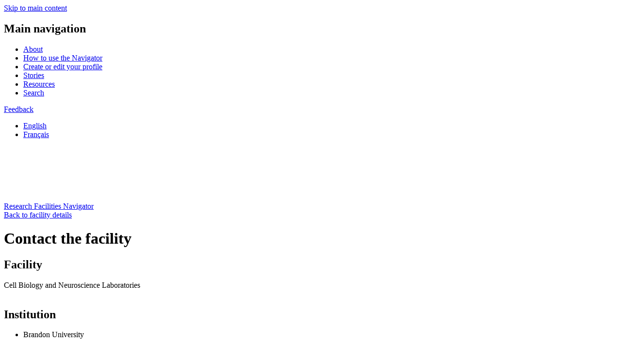

--- FILE ---
content_type: text/html; charset=UTF-8
request_url: https://navigator.innovation.ca/en/facility/brandon-university/cell-biology-and-neuroscience-laboratories/contact?f=332
body_size: 6445
content:
<!DOCTYPE html>
<html lang="en" dir="ltr" class="lang-en">
  <head>
    <meta charset="utf-8" />
<meta name="description" content="The Navigator is a free online directory of research facilities across Canada with equipment, expertise and partnership opportunities to help you stay competitive and on the leading edge of your field." />
<meta name="abstract" content="The Navigator is a free online directory of research facilities across Canada with equipment, expertise and partnership opportunities to help you stay competitive and on the leading edge of your field." />
<meta name="google-site-verification" content="NeqjhW5IWRao_QCg-u86OZU0xOwjjFZ_xnkfIFlQiNA" />
<meta name="Generator" content="Drupal 11 (https://www.drupal.org)" />
<meta name="MobileOptimized" content="width" />
<meta name="HandheldFriendly" content="true" />
<meta name="viewport" content="width=device-width, initial-scale=1.0" />
<script>window.a2a_config=window.a2a_config||{};a2a_config.callbacks=[];a2a_config.overlays=[];a2a_config.templates={};</script>
<style>.a2a_svg { border-radius: 0 !important; }</style>

    <title>Facility contact form | Research Facilities Navigator</title>
    
    <link href="https://fonts.googleapis.com/icon?family=Material+Icons" rel="stylesheet">
    <link href="https://fonts.googleapis.com/css?family=Heebo:400,700,800" rel="stylesheet">
    <link rel="preconnect" href="https://fonts.googleapis.com">
    <link rel="preconnect" href="https://fonts.gstatic.com" crossorigin>
    <link href="https://fonts.googleapis.com/css2?family=Inter:wght@400;500;600;700;800&display=swap" rel="stylesheet">
    <link rel="stylesheet" media="all" href="/sites/default/files/css/css_J-0Nh8rkLPQGOcdTHRtVwDUmr9o5B4VpqhHd-BRqaDs.css?delta=0&amp;language=en&amp;theme=de_theme&amp;include=[base64]" />
<link rel="stylesheet" media="all" href="/sites/default/files/css/css_rXwxZH8rLMCieWv-km_osoelRi4Od9N1gTowj7CpSWY.css?delta=1&amp;language=en&amp;theme=de_theme&amp;include=[base64]" />

    <script src="https://www.google.com/recaptcha/api.js?hl=en&amp;render=explicit&amp;onload=drupalRecaptchaOnload" async defer></script>

    <link rel="apple-touch-icon" sizes="57x57" href="/themes/custom/de_theme/src/img/favicons/apple-icon-57x57.png">
    <link rel="apple-touch-icon" sizes="60x60" href="/themes/custom/de_theme/src/img/favicons/apple-icon-60x60.png">
    <link rel="apple-touch-icon" sizes="72x72" href="/themes/custom/de_theme/src/img/favicons/apple-icon-72x72.png">
    <link rel="apple-touch-icon" sizes="76x76" href="/themes/custom/de_theme/src/img/favicons/apple-icon-76x76.png">
    <link rel="apple-touch-icon" sizes="114x114" href="/themes/custom/de_theme/src/img/favicons/apple-icon-114x114.png">
    <link rel="apple-touch-icon" sizes="120x120" href="/themes/custom/de_theme/src/img/favicons/apple-icon-120x120.png">
    <link rel="apple-touch-icon" sizes="144x144" href="/themes/custom/de_theme/src/img/favicons/apple-icon-144x144.png">
    <link rel="apple-touch-icon" sizes="152x152" href="/themes/custom/de_theme/src/img/favicons/apple-icon-152x152.png">
    <link rel="apple-touch-icon" sizes="180x180" href="/themes/custom/de_theme/src/img/favicons/apple-icon-180x180.png">
    <link rel="icon" type="image/png" sizes="192x192"  href="/themes/custom/de_theme/src/img/favicons/android-icon-192x192.png">
    <link rel="icon" type="image/png" sizes="32x32" href="/themes/custom/de_theme/src/img/favicons/favicon-32x32.png">
    <link rel="icon" type="image/png" sizes="96x96" href="/themes/custom/de_theme/src/img/favicons/favicon-96x96.png">
    <link rel="icon" type="image/png" sizes="16x16" href="/themes/custom/de_theme/src/img/favicons/favicon-16x16.png">
    <link rel="manifest" href="/themes/custom/de_theme/src/img/favicons/manifest.json">
    <meta name="msapplication-TileColor" content="#ffffff">
    <meta name="msapplication-TileImage" content="/ms-icon-144x144.png">
    <meta name="theme-color" content="#006d9c">

<!-- Google Tag Manager -->
<script>(function(w,d,s,l,i){w[l]=w[l]||[];w[l].push(
{'gtm.start': new Date().getTime(),event:'gtm.js'}
);var f=d.getElementsByTagName(s)[0],
j=d.createElement(s),dl=l!='dataLayer'?'&l='+l:'';j.async=true;j.src=
'https://www.googletagmanager.com/gtm.js?id='+i+dl;f.parentNode.insertBefore(j,f);
})(window,document,'script','dataLayer','GTM-5RMDPJ7');</script>
<!-- End Google Tag Manager -->

  </head>
  <body class="no_sidebars path-facility lang-en page-contact">
    <!-- Google Tag Manager (noscript) -->
    <noscript><iframe src="https://www.googletagmanager.com/ns.html?id=GTM-5RMDPJ7"
    height="0" width="0" style="display:none;visibility:hidden"></iframe></noscript>
    <!-- End Google Tag Manager (noscript) -->
    <a href="#main-content" class="visually-hidden focusable skip-link">
      Skip to main content
    </a>
    
      <div class="dialog-off-canvas-main-canvas" data-off-canvas-main-canvas>
    
  <header id="header">
    <div class="layout-header">

      <div id="masthead" class="masthead">
                <div class="layout-container">
              <div class="region region--masthead-primary clearfix" id="masthead-primary">
    <div class="region-inner clearfix">
      <nav role="navigation" aria-labelledby="block-main-navigation-menu" id="block-main-navigation" class="block block-menu navigation menu--main">
            
  <h2 class="visually-hidden" id="block-main-navigation-menu">Main navigation</h2>
  

        
              <ul class="menu">
                    <li class="menu-item menu-item--about">
        <a href="/en/about-navigator" data-drupal-link-system-path="node/51">About</a>
              </li>
                <li class="menu-item menu-item--how-to-use-the-navigator">
        <a href="/en/how-use-navigator" data-drupal-link-system-path="node/56">How to use the Navigator</a>
              </li>
                <li class="menu-item menu-item--create-or-edit-your-profile">
        <a href="/en/create-or-edit-your-profile" data-drupal-link-system-path="node/61">Create or edit your profile</a>
              </li>
                <li class="menu-item menu-item--stories">
        <a href="/en/stories" data-drupal-link-system-path="stories">Stories</a>
              </li>
                <li class="menu-item menu-item--resources">
        <a href="/en/resources" data-drupal-link-system-path="node/1406">Resources</a>
              </li>
                <li class="menu-item menu-item--search">
        <a href="/en/search" data-drupal-link-system-path="search">Search</a>
              </li>
        </ul>
  


  </nav>
<div id="block-feedback-form-link" class="block block-cfi-navigator-feedback-form block-feedback-form-link">
  
    
      <a href="https://navigator.innovation.ca/en/question-or-comment-about-navigator?nid=&amp;from_path=/facility/brandon-university/cell-biology-and-neuroscience-laboratories/contact">Feedback</a>
  </div>
<div class="language-switcher-language-url block block-language block-language-blocklanguage-interface" id="block-language-switcher" role="navigation">
  
    
      <ul class="links"><li hreflang="en" data-drupal-link-query="{&quot;f&quot;:&quot;332&quot;}" data-drupal-link-system-path="facility/brandon-university/cell-biology-and-neuroscience-laboratories/contact" class="en is-active" aria-current="page"><a href="/en/facility/brandon-university/cell-biology-and-neuroscience-laboratories/contact?f=332" class="language-link is-active" hreflang="en" data-drupal-link-query="{&quot;f&quot;:&quot;332&quot;}" data-drupal-link-system-path="facility/brandon-university/cell-biology-and-neuroscience-laboratories/contact" aria-current="page">English</a></li><li hreflang="fr" data-drupal-link-query="{&quot;f&quot;:&quot;332&quot;}" data-drupal-link-system-path="facility/brandon-university/cell-biology-and-neuroscience-laboratories/contact" class="fr"><a href="/fr/facility/brandon-university/cell-biology-and-neuroscience-laboratories/contact?f=332" class="language-link" hreflang="fr" data-drupal-link-query="{&quot;f&quot;:&quot;332&quot;}" data-drupal-link-system-path="facility/brandon-university/cell-biology-and-neuroscience-laboratories/contact">Français</a></li></ul>
  </div>

    </div>
  </div>

              <div class="region region--masthead-secondary clearfix" id="masthead-secondary">
    <div class="region-inner clearfix">
      <div class="layout-container">
        <div id="block-site-branding-header" class="block block-system block-system-branding-block">
  
    
        <a href="/en" rel="home" class="site-logo">
      <img src="/themes/custom/de_theme/dist/img/logo.svg" alt="Home" />
    </a>
        <div class="site-name">
      <a href="/en" rel="home">Research Facilities Navigator</a>
    </div>
    </div>

      </div>
    </div>
  </div>

        </div>
      </div>
      
    </div>
  </header>

          


<div class="section-content">

  <div class="layout-container">
      
    <div class="content-wrapper">
  
  <main id="main" class="column">
    <a id="main-content" tabindex="-1"></a>    <div class="layout-content">
            <div class="region region--content clearfix" id="content">
    <div data-drupal-messages-fallback class="hidden"></div><div class="views-element-container block block-views block-views-blockfacility-block-facility-back" id="block-views-block-facility-block-facility-back">
  
    
      <div><div class="view view-facility view-id-facility view-display-id-block_facility_back js-view-dom-id-e7c3ebc00f5bf8f7bc7fa5130dede9c176ac68b9e354e173e8dd3c146beaefd0">
  
    
      
      <div class="view-content">
          <div class="views-row"><div class="views-field views-field-nothing"><span class="field-content">    <a href="/en/facility/brandon-university/cell-biology-and-neuroscience-laboratories">Back to facility details</a>
</span></div></div>

    </div>
  
          </div>
</div>

  </div>
<div id="block-de-theme-contactfacilitytitle" class="block block-block-content block-block-content61e0f0fe-f65b-4b7c-b1c7-0eab1bfe1d4f">
  
    
      
            <div class="clearfix text-formatted field field--name-body field--type-text-with-summary field--label-hidden field__item"><h1>Contact the facility</h1></div>
      
  </div>
<div id="block-mainpagecontent" class="block block-system block-system-main-block">
  
    
      <div class="views-element-container"><div class="view view-facility view-id-facility view-display-id-page_facility_contact js-view-dom-id-033fadf4aefe6f9258c0973733d8c3e1e9aab17cba1070bb043e0937313803fe">
  
    
      
      <div class="view-content">
          <div class="views-row"><div class="views-field views-field-title"><span class="field-content"><div>
          <h2>Facility</h2>
      
 Cell Biology and Neuroscience Laboratories
</div>
<br></span></div><div class="views-field views-field-nothing"><div class="facility-location">
    <h2>Institution</h2>
      <ul>
            <li>Brandon University</li>
      </ul>
    <h2>Address</h2>
<p class="address" translate="no"><span class="address-line1">270-18th Street</span><br>
<span class="locality">Brandon</span> <span class="administrative-area">MB</span> <span class="postal-code">R7A 6A9</span><br>
<span class="country">Canada</span></p>
</div></div><div class="views-field views-field-nothing-1"><span class="field-content">      <h2>Contact(s)</h2>
  <div class="facility-contact">
      <div class="general-contact">
          <div class="name">Michael Charette</div>
          <div class="position-title">Assistant Professor of Biochemistry </div>
          <div class="department-office">Brodie Science Centre</div>
      </div>

</div></span></div></div>

    </div>
  
            <div class="view-footer">
      <form class="webform-submission-form webform-submission-add-form webform-submission-contact-facility-form webform-submission-contact-facility-add-form js-webform-details-toggle webform-details-toggle" data-drupal-selector="webform-submission-contact-facility-add-form" action="/en/facility/brandon-university/cell-biology-and-neuroscience-laboratories/contact?f=332" method="post" id="webform-submission-contact-facility-add-form" accept-charset="UTF-8">
  
  <input data-drupal-selector="edit-status" type="hidden" name="status" value="Not Processed" />
<div id="edit-contact-facility-required-field" class="js-form-item form-item js-form-type-webform-markup form-type-webform-markup js-form-item-contact-facility-required-field form-item-contact-facility-required-field form-no-label">
        Your message will be sent to all contacts listed for this facility.<br />
<br />
* = Required field

        </div>
<fieldset data-drupal-selector="edit-i-am" class="js-webform-select-other webform-select-other webform-select-other--wrapper fieldgroup form-composite webform-composite-visible-title required js-webform-type-webform-select-other webform-type-webform-select-other js-form-item form-item js-form-wrapper form-wrapper" id="edit-i-am">
      <legend>
    <span class="fieldset-legend js-form-required form-required">I represent</span>
  </legend>
  <div class="fieldset-wrapper">
                <div class="js-form-item form-item js-form-type-select form-type-select js-form-item-i-am-select form-item-i-am-select form-no-label">
      <label for="edit-i-am-select" class="visually-hidden js-form-required form-required">I represent</label>
        <select data-drupal-selector="edit-i-am-select" id="edit-i-am-select" name="i_am[select]" class="form-select required" required="required"><option value="" selected="selected">- Select -</option><option value="academia_admin">Academia - Administrator</option><option value="academia_research">Academia - Researcher</option><option value="academia_student">Academia - Student</option><option value="business">Business</option><option value="government_federal">Government - Federal</option><option value="government_indigenous">Government - Indigenous</option><option value="government_municipal">Government - Municipal</option><option value="government_provincial_territorial">Government - Provincial/Territorial</option><option value="mitacs_business">Mitacs - Business Development</option><option value="non_profit">Non-Profit</option><option value="_other_">Other</option></select>

        </div>
<div class="js-webform-select-other-input webform-select-other-input js-form-item form-item js-form-type-textfield form-type-textfield js-form-item-i-am-other form-item-i-am-other form-no-label">
      <label for="edit-i-am-other" class="visually-hidden">Please specify...</label>
        <input data-drupal-selector="edit-i-am-other" type="text" id="edit-i-am-other" name="i_am[other]" value="" size="60" maxlength="255" placeholder="Please specify..." class="form-text" />

        </div>

          </div>
</fieldset>
<div class="js-form-item form-item js-form-type-textfield form-type-textfield js-form-item-name form-item-name">
      <label for="edit-name" class="js-form-required form-required">Name</label>
        <input data-drupal-selector="edit-name" type="text" id="edit-name" name="name" value="" size="60" maxlength="255" class="form-text required" required="required" />

        </div>
<div class="js-form-item form-item js-form-type-textarea form-type-textarea js-form-item-message form-item-message">
      <label for="edit-message" class="js-form-required form-required">Question or comment</label>
          <div class="description">
      <div id="edit-message--description" class="webform-element-description">Do not include confidential or proprietary information.</div>

    </div>
    <div class="form-textarea-wrapper">
  <textarea data-drupal-selector="edit-message" aria-describedby="edit-message--description" id="edit-message" name="message" rows="5" cols="60" class="form-textarea required resize-vertical" required="required"></textarea>
</div>

        </div>
<fieldset data-drupal-selector="edit-how-did-you-hear-about-the-navigator-" class="js-webform-select-other webform-select-other webform-select-other--wrapper fieldgroup form-composite webform-composite-visible-title required js-webform-type-webform-select-other webform-type-webform-select-other js-form-item form-item js-form-wrapper form-wrapper" id="edit-how-did-you-hear-about-the-navigator-">
      <legend>
    <span class="fieldset-legend js-form-required form-required">How did you hear about the Navigator?</span>
  </legend>
  <div class="fieldset-wrapper">
                <div class="js-form-item form-item js-form-type-select form-type-select js-form-item-how-did-you-hear-about-the-navigator--select form-item-how-did-you-hear-about-the-navigator--select form-no-label">
      <label for="edit-how-did-you-hear-about-the-navigator-select" class="visually-hidden js-form-required form-required">How did you hear about the Navigator?</label>
        <select data-drupal-selector="edit-how-did-you-hear-about-the-navigator-select" id="edit-how-did-you-hear-about-the-navigator-select" name="how_did_you_hear_about_the_navigator_[select]" class="form-select required" required="required"><option value="" selected="selected">- Select -</option><option value="Recommended by friend or colleague">Recommended by friend or colleague</option><option value="Conference or event">Conference or event</option><option value="Another organization’s website ">Another organization’s website </option><option value="Search engine result (e.g., Google, Bing, Yahoo)">Search engine result (e.g., Google, Bing, Yahoo)</option><option value="Social media (e.g., Twitter, LinkedIn, Facebook)">Social media (e.g., Twitter, LinkedIn, Facebook)</option><option value="Podcast ">Podcast </option><option value="Online ad or article">Online ad or article</option><option value="Print ad or article">Print ad or article</option><option value="_other_">Other</option></select>

        </div>
<div class="js-webform-select-other-input webform-select-other-input js-form-item form-item js-form-type-textfield form-type-textfield js-form-item-how-did-you-hear-about-the-navigator--other form-item-how-did-you-hear-about-the-navigator--other form-no-label">
      
        <input data-drupal-selector="edit-how-did-you-hear-about-the-navigator-other" type="text" id="edit-how-did-you-hear-about-the-navigator-other" name="how_did_you_hear_about_the_navigator_[other]" value="" size="60" maxlength="255" placeholder="" class="form-text" />

        </div>

          </div>
</fieldset>
<div class="js-form-item form-item js-form-type-email form-type-email js-form-item-email form-item-email">
      <label for="edit-email" class="js-form-required form-required">Email</label>
          <div class="description">
      <div id="edit-email--description" class="webform-element-description">Your email address will be shared with the CFI to help us improve services delivered through the Navigator.<br />
<br />
Read more about the CFI&#39;s use of the personal information you provide <a href="/en/navigator-privacy-notice" target="_blank">here</a>.
</div>

    </div>
    <input data-drupal-selector="edit-email" aria-describedby="edit-email--description" type="email" id="edit-email" name="email" value="" size="60" maxlength="254" class="form-email required" required="required" />

        </div>
<input data-drupal-selector="edit-general-email" type="hidden" name="general_email" value="CharetteM@BrandonU.CA" />
<input data-drupal-selector="edit-research-email" type="hidden" name="research_email" value="" />
<input data-drupal-selector="edit-uilo-email" type="hidden" name="uilo_email" value="" />
<input data-drupal-selector="edit-liason-email" type="hidden" name="liason_email" value="murkink@brandonu.ca" />
<input data-drupal-selector="edit-adhoc-email" type="hidden" name="adhoc_email" value="" />
<input data-drupal-selector="edit-confirm-path" type="hidden" name="confirm_path" value="en/facility/brandon-university/cell-biology-and-neuroscience-laboratories/contact/confirmation-message?f=332" />
<input data-drupal-selector="edit-facility-name" type="hidden" name="facility_name" value="Cell Biology and Neuroscience Laboratories" />
<input data-drupal-selector="edit-facility-name-fr" type="hidden" name="facility_name_fr" value="Laboratoires de biologie cellulaire et de neuroscience" />
<input data-drupal-selector="edit-institution" type="hidden" name="institution" value="Brandon University" />


                    <fieldset  data-drupal-selector="edit-captcha" class="captcha captcha-type-challenge--recaptcha" data-nosnippet>
          <legend class="captcha__title js-form-required form-required">
            CAPTCHA
          </legend>
                  <div class="captcha__element">
            <input data-drupal-selector="edit-captcha-sid" type="hidden" name="captcha_sid" value="16102498" />
<input data-drupal-selector="edit-captcha-token" type="hidden" name="captcha_token" value="dtGGIzQ3vGnV_cyHoaAKYsNUsFjugBVDRiZnljnVBe4" />
<input data-drupal-selector="edit-captcha-response" type="hidden" name="captcha_response" value="" />
<div class="g-recaptcha" data-sitekey="6LcmQMcZAAAAACX3MiSe7lLM1acQ1eSjOP5ALaMV" data-theme="light" data-type="image"></div><input data-drupal-selector="edit-captcha-cacheable" type="hidden" name="captcha_cacheable" value="1" />

          </div>
                              </fieldset>
            <input data-drupal-selector="edit-reject-reason" type="hidden" name="reject_reason" value="" />
<input data-drupal-selector="edit-reject-note" type="hidden" name="reject_note" value="" />
<input data-drupal-selector="edit-honeypot-time" type="hidden" name="honeypot_time" value="pIMi9kMpGQ0UKwIeDI4ph3OkUBWnC5kTMALy0sbfTdE" />
<input autocomplete="off" data-drupal-selector="form-yz2yhjxd-ndhi-ab0gpnihoxv6og8hmh8eijvsfye8o" type="hidden" name="form_build_id" value="form-YZ2YHJXd-nDhI_Ab0gPNiHOxV6og8Hmh8eiJVsfyE8o" />
<input data-drupal-selector="edit-webform-submission-contact-facility-add-form" type="hidden" name="form_id" value="webform_submission_contact_facility_add_form" />
<div data-drupal-selector="edit-actions" class="form-actions js-form-wrapper form-wrapper" id="edit-actions"><input class="webform-button--submit button button--primary js-form-submit form-submit" data-drupal-selector="edit-submit" type="submit" id="edit-submit" name="op" value="Submit" />

</div>
<div class="City-textfield js-form-wrapper form-wrapper" style="display: none !important;"><div class="js-form-item form-item js-form-type-textfield form-type-textfield js-form-item-city form-item-city">
      <label for="edit-city">Leave this field blank</label>
        <input autocomplete="off" data-drupal-selector="edit-city" type="text" id="edit-city" name="City" value="" size="20" maxlength="128" class="form-text" />

        </div>
</div>


  
</form>

    </div>
    </div>
</div>

  </div>

  </div>

    </div>  </main>

      </div>
  </div>
  
</div>




    <footer id="footer">
      <div class="layout-container">
            <div class="region region--footer-first clearfix">
            <div id="block-footer-information" class="block block-simple-block block-simple-blockfooter-information">
  
    
      <p>The Research Facilities Navigator is an initiative of</p>
  </div>
<div id="block-footer-logo" class="block block-simple-block block-simple-blockfooter-logo">
  
    
      <p><a href="https://www.innovation.ca/" target="_blank"><img src="/themes/custom/de_theme/src/img/logo-footer.svg" alt="Canada Foundation for Innovation"></a></p>
  </div>

      </div>

      <div class="region region--footer-second clearfix">
            <div id="block-social-media-links" class="block block-simple-block block-simple-blocksocial-media-links">
  
    
      <ul><li><a href="https://x.com/InnovationNAV" target="_blank" aria-label="Twitter"><em class="fa-brands fa-x-twitter"><span class="hidden" aria-hidden="true">Twitter</span></em></a></li></ul>
  </div>
<nav role="navigation" aria-labelledby="block-footer-menu" id="block-footer" class="block block-menu navigation menu--footer">
            
  <h2 class="visually-hidden" id="block-footer-menu">Footer</h2>
  

        
              <ul class="menu">
                    <li class="menu-item menu-item--contact-the-navigator">
        <a href="/cdn-cgi/l/email-protection#761817001f1117021904361f1818190017021f1918581517">Contact the Navigator</a>
              </li>
                <li class="menu-item menu-item--privacy-notices">
        <a href="/en/navigator-privacy-notices" data-drupal-link-system-path="node/816">Privacy notices</a>
              </li>
                <li class="menu-item menu-item--terms-of-use">
        <a href="/en/terms-use" data-drupal-link-system-path="node/1875">Terms of use</a>
              </li>
        </ul>
  


  </nav>

      </div>

  </div>
    </footer>
  

  </div>

    
    <script data-cfasync="false" src="/cdn-cgi/scripts/5c5dd728/cloudflare-static/email-decode.min.js"></script><script type="application/json" data-drupal-selector="drupal-settings-json">{"path":{"baseUrl":"\/","pathPrefix":"en\/","currentPath":"facility\/brandon-university\/cell-biology-and-neuroscience-laboratories\/contact","currentPathIsAdmin":false,"isFront":false,"currentLanguage":"en","currentQuery":{"f":"332"}},"pluralDelimiter":"\u0003","suppressDeprecationErrors":true,"ajaxTrustedUrl":{"form_action_p_pvdeGsVG5zNF_XLGPTvYSKCf43t8qZYSwcfZl2uzM":true},"user":{"uid":0,"permissionsHash":"82eb2a4d8d4287f809eb86936814fd2f29c2b6de49897750f131c0b8ddbf1816"}}</script>
<script src="/core/assets/vendor/jquery/jquery.min.js?v=4.0.0-beta.2"></script>
<script src="/sites/default/files/js/js_NTPSEb30FlSFuYzUP4GPWbeiveV9fDRB56oHoUEdJXU.js?scope=footer&amp;delta=1&amp;language=en&amp;theme=de_theme&amp;include=eJyFj-EKwyAMhF9I9JFKqlcdqClJ2Njbz0FpB0X2J7m7LySEUjKm_g50CL8Jd3MJixU0hJUUl4uV2n5ZQeNE9QoUJLE4QaTdYqGQmXOFP4MF_Yeeyr2wbiwtHN2jjnXdfILRo6pXeuLvkHEex6ZjDaqU55zHDzKlOkS0G_6WD5DzfWI"></script>
<script src="https://static.addtoany.com/menu/page.js" defer></script>
<script src="/sites/default/files/js/js_HTCgAKfxrX-A3XRDlddFjGhO33PTpp_szJ5rzm8uCQA.js?scope=footer&amp;delta=3&amp;language=en&amp;theme=de_theme&amp;include=eJyFj-EKwyAMhF9I9JFKqlcdqClJ2Njbz0FpB0X2J7m7LySEUjKm_g50CL8Jd3MJixU0hJUUl4uV2n5ZQeNE9QoUJLE4QaTdYqGQmXOFP4MF_Yeeyr2wbiwtHN2jjnXdfILRo6pXeuLvkHEex6ZjDaqU55zHDzKlOkS0G_6WD5DzfWI"></script>
<script src="https://cdn.jsdelivr.net/npm/js-cookie@3.0.5/dist/js.cookie.min.js"></script>
<script src="/sites/default/files/js/js_jqPgHmmFyKRM251floFecGACEIj5-MkoNZnTRYvKkzU.js?scope=footer&amp;delta=5&amp;language=en&amp;theme=de_theme&amp;include=eJyFj-EKwyAMhF9I9JFKqlcdqClJ2Njbz0FpB0X2J7m7LySEUjKm_g50CL8Jd3MJixU0hJUUl4uV2n5ZQeNE9QoUJLE4QaTdYqGQmXOFP4MF_Yeeyr2wbiwtHN2jjnXdfILRo6pXeuLvkHEex6ZjDaqU55zHDzKlOkS0G_6WD5DzfWI"></script>

  </body>

</html>


--- FILE ---
content_type: image/svg+xml
request_url: https://navigator.innovation.ca/themes/custom/de_theme/src/img/logo-footer.svg
body_size: 3548
content:
<svg xmlns="http://www.w3.org/2000/svg" xmlns:xlink="http://www.w3.org/1999/xlink" width="294" height="70" xmlns:v="https://vecta.io/nano"><g fill="#fff"><path d="M.387 7.472v28.8h7.479V3.357H4.513C2.321 3.357.387 5.286.387 7.472zm33.655 0v15.814l-14.829-19.8h0-6.705V36.4h7.35V15.829l15.345 20.443h0 6.189V3.357h-3.224c-2.321.129-4.126 1.8-4.126 4.114zm40.49 2.571V3.486h-2.966a4.29 4.29 0 0 0-4.255 4.243v15.557l-14.829-19.8h0-6.705V36.4h7.35V15.829l15.345 20.443h0 6.189v-6.043c-3.224-6.429-3.224-13.757-.129-20.186h0zm71.694-6.686h-7.995l-8.382 22.757-8.382-22.757h-8.253l.516 1.157c3.611 4.114 5.674 9.257 5.932 14.657l6.963 17.357h6.576l13.153-32.914-.129-.257zm13.411-.128h-6.834l-14.055 32.914-.129.257h7.608l2.966-7.329h13.539l2.966 7.2v.129h7.737L159.637 3.229h0zm-7.608 19.157l4.126-10.029 4.126 10.029h-8.253zm15.087-16.2a4.29 4.29 0 0 0 4.255 4.243h5.674V36.4h7.479V10.429h9.929V3.486h-27.337v2.7zM200.9 3.357h-3.224v32.914h7.479V7.6c-.129-2.314-1.934-4.114-4.255-4.243zm26.047-.514c-9.8 0-17.537 7.457-17.537 16.971v.129c0 9.643 7.479 16.971 17.408 16.971 9.8 0 17.537-7.457 17.537-16.971v-.129c0-9.643-7.479-16.971-17.408-16.971zm9.671 17.1c0 5.657-4.126 10.029-9.671 10.029s-9.671-4.371-9.671-10.157v-.129c0-5.657 4.126-10.029 9.671-10.029 5.545.129 9.671 4.5 9.671 10.286h0zM271.95 3.357h-3.224v19.929l-14.829-19.8h0-6.705V36.4h7.35V15.829l15.345 20.443h0 6.189v-28.8c-.129-2.314-1.934-3.986-4.126-4.114zM.387 49.9h0c0-2.571 1.934-4.629 4.513-4.629h.258c1.289-.129 2.579.386 3.482 1.414L7.35 48.1c-.645-.643-1.418-1.029-2.321-1.029-1.547 0-2.579 1.286-2.579 2.829h0c0 1.543 1.032 2.829 2.579 2.829 1.032 0 1.676-.386 2.321-1.029l1.289 1.286c-.903 1.029-2.321 1.671-3.739 1.543-2.45 0-4.513-1.929-4.642-4.5.129 0 .129-.129.129-.129z"/><use xlink:href="#B"/><path d="M17.021 47.457h1.934v1.029c.387-.643 1.161-1.029 2.063-1.029 1.418 0 2.321 1.029 2.321 2.571v4.5h-1.934v-3.857c0-.9-.387-1.414-1.161-1.414s-1.161.514-1.161 1.414v3.857H17.15v-7.071h-.129z"/><use xlink:href="#B" x="14.958"/><path d="M31.592 50.929h0c0-2.314 1.547-3.6 3.095-3.6.774 0 1.676.386 2.192 1.029v-3.343h1.934V54.4h-1.934v-1.029c-.516.771-1.289 1.157-2.192 1.157-1.547-.129-3.095-1.286-3.095-3.6zm5.287 0h0c0-1.157-.774-1.929-1.676-1.929s-1.676.771-1.676 1.929h0c0 1.157.774 1.929 1.676 1.929s1.676-.771 1.676-1.929z"/><use xlink:href="#B" x="30.561"/><path d="M51.321 45.4h6.834v1.8h-4.9v1.929h4.255v1.8h-4.255V54.4h-1.934zm7.35 5.529h0c.129-2.057 1.805-3.729 3.868-3.6 1.934.129 3.482 1.671 3.611 3.471h0c-.129 2.057-1.805 3.6-3.868 3.6s-3.611-1.543-3.611-3.471zm5.416 0h0c0-1.029-.774-1.929-1.805-1.929h-.129c-1.032 0-1.805.771-1.805 1.671v.129h0c0 1.029.774 1.8 1.805 1.929h.129c1.032 0 1.805-.771 1.805-1.671.129 0 .129-.129 0-.129zm3.095 1.028v-4.5h1.934v3.857c0 .9.387 1.414 1.161 1.414s1.161-.514 1.161-1.414v-3.857h1.934v6.814h-1.934v-1.029c-.387.643-1.161 1.029-2.063 1.029-1.418.129-2.192-.771-2.192-2.314z"/><use xlink:href="#C"/><path d="M82.268 50.929h0c0-2.314 1.547-3.6 3.095-3.6.774 0 1.676.386 2.192 1.029v-3.343h1.934V54.4h-1.934v-1.029c-.516.771-1.289 1.157-2.192 1.157-1.676-.129-3.095-1.286-3.095-3.6zm5.287 0h0c0-1.157-.774-1.929-1.676-1.929s-1.676.771-1.676 1.929h0c0 1.157.774 1.929 1.676 1.929s1.676-.771 1.676-1.929h0zm2.837 1.414h0c0-1.543 1.161-2.186 2.837-2.186.516 0 1.161.129 1.676.257v-.129c0-.771-.516-1.286-1.418-1.286a5.19 5.19 0 0 0-1.934.386l-.516-1.543c.774-.386 1.805-.514 2.708-.514 1.032 0 1.805.257 2.321.771.516.643.774 1.414.774 2.186v3.986h-1.934V53.5c-.516.643-1.289.9-2.063.9-1.289 0-2.45-.643-2.45-2.057zm4.513-.386v-.386c-.387-.129-.774-.257-1.289-.257-.774 0-1.289.386-1.289.9h0c0 .514.387.771 1.032.771.903.129 1.547-.386 1.547-1.029h0z"/><use xlink:href="#D"/><path d="M103.158 45.014h2.063v1.671h-2.063v-1.671zm0 2.443h1.934v6.814h-1.934v-6.814zm3.095 3.472h0c.129-2.057 1.805-3.729 3.868-3.6 1.934.129 3.482 1.671 3.611 3.471h0c0 1.929-1.676 3.6-3.611 3.6h-.129c-1.934.129-3.611-1.414-3.739-3.471 0 .129 0 0 0 0zm5.545 0h0c0-1.029-.774-1.929-1.805-1.929h-.129c-1.032 0-1.805.771-1.805 1.671v.129h0c0 1.029.774 1.8 1.805 1.929h.129c1.032 0 1.805-.771 1.805-1.671v-.129z"/><use xlink:href="#E"/><path d="M.903 61.986H0v-1.543h.774v-.386c0-.643.129-1.157.516-1.671.387-.386 1.032-.643 1.547-.514.516 0 .903 0 1.418.129v1.671c-.258-.129-.645-.129-.903-.129-.387 0-.645.257-.645.771v.257h1.547v1.543H2.708v5.143H.774v-5.271h.129zm3.739 1.8h0c0-2.057 1.676-3.6 3.611-3.6h.129c1.934-.129 3.611 1.414 3.739 3.471v.129h0c0 1.929-1.676 3.6-3.611 3.6h-.129c-1.934 0-3.611-1.543-3.739-3.6 0 .129 0 .129 0 0zm5.545 0h0c0-1.029-.774-1.929-1.805-1.929h-.129c-1.032 0-1.805.771-1.805 1.671v.129h0c0 1.029.774 1.8 1.805 1.929h.129c1.032 0 1.805-.771 1.805-1.671v-.129h0zm2.966-3.472h1.934v1.414c.387-.9 1.032-1.543 2.192-1.543v2.057h-.129c-1.289 0-2.063.771-2.063 2.443v2.571h-1.934v-6.943h0zm8.897-2.057h1.934v9H22.05z"/><use xlink:href="#C" x="-49" y="12.857"/><use xlink:href="#E" x="-81.495" y="12.857"/><path d="M40.747 63.786h0c.129-2.057 1.805-3.729 3.868-3.6 1.934.129 3.482 1.671 3.611 3.471h0c-.129 2.057-1.805 3.6-3.868 3.6-1.934 0-3.482-1.543-3.611-3.471zm5.545 0h0c0-1.029-.774-1.929-1.805-1.929h-.129c-1.032 0-1.805.771-1.805 1.671v.129h0c0 1.029.774 1.8 1.805 1.929h.129c1.032 0 1.805-.771 1.805-1.671v-.129h0zm2.063-3.472h2.063l1.547 4.629 1.547-4.629h2.063l-2.708 6.943h-1.805zm7.221 4.886h0c0-1.543 1.161-2.186 2.837-2.186.516 0 1.161.129 1.676.257v-.129c0-.771-.516-1.286-1.418-1.286a5.19 5.19 0 0 0-1.934.386l-.516-1.543c.774-.386 1.805-.514 2.708-.514 1.032 0 1.805.257 2.321.771.516.643.774 1.414.774 2.186v3.986H60.09v-.771c-.516.643-1.289.9-2.063.9-1.418.129-2.45-.643-2.45-2.057zm4.513-.386v-.386c-.387-.129-.774-.257-1.289-.257-.774 0-1.289.386-1.289.9h0c0 .514.387.771 1.032.771.903.129 1.547-.386 1.547-1.029h0z"/><use xlink:href="#D" x="-34.816" y="12.857"/><path d="M68.213 57.872h2.063v1.671h-2.063v-1.671zm.129 2.443h1.934v6.814h-1.934v-6.814zm3.095 3.471h0c.129-2.057 1.805-3.729 3.868-3.6 1.934.129 3.482 1.671 3.611 3.471h0c-.129 2.057-1.805 3.6-3.868 3.6-1.934 0-3.482-1.543-3.611-3.471zm5.545 0h0c0-1.029-.774-1.929-1.805-1.929s-1.805.771-1.805 1.671v.129h0c0 1.029.774 1.8 1.805 1.929h.129c1.032 0 1.805-.771 1.805-1.8-.129.129-.129.129-.129 0h0z"/><use xlink:href="#C" x="5.158" y="12.857"/><path d="M139.134 45.014h6.834v1.8h-4.9v1.929h4.255v1.8h-4.255v3.471h-1.934zm7.35 5.529h0c0-2.057 1.676-3.6 3.611-3.6h.129c1.934-.129 3.611 1.414 3.739 3.343v.129h0c-.129 2.057-1.805 3.6-3.868 3.6-1.934 0-3.482-1.543-3.611-3.471h0zm5.545 0h0c0-1.029-.774-1.929-1.805-1.929h-.129c-1.032 0-1.805.771-1.805 1.671v.129h0c0 1.029.774 1.8 1.805 1.929h.129c1.032 0 1.805-.771 1.805-1.671v-.129z"/><use xlink:href="#F"/><path d="M162.345 50.543h0c0-2.314 1.547-3.6 3.095-3.6.774 0 1.676.386 2.192 1.029v-3.343h1.934v9.386h-1.934v-1.029c-.516.771-1.289 1.157-2.192 1.157-1.547 0-3.095-1.286-3.095-3.6zm5.287 0h0c0-1.157-.774-1.929-1.676-1.929s-1.676.771-1.676 1.929h0c0 1.157.774 1.929 1.676 1.929 1.032 0 1.676-.771 1.676-1.929zm2.965 1.414h0c0-1.543 1.161-2.186 2.837-2.186.516 0 1.161.129 1.676.257V49.9c0-.771-.516-1.286-1.418-1.286a5.19 5.19 0 0 0-1.934.386l-.516-1.543c.774-.386 1.805-.514 2.708-.514 1.032 0 1.805.257 2.321.771.516.643.774 1.414.774 2.186v3.986h-1.934v-.771c-.516.643-1.289.9-2.063.9-1.418.129-2.45-.643-2.45-2.057zm4.513-.386v-.386c-.387-.129-.774-.257-1.289-.257-.774 0-1.289.386-1.289.9h0c0 .514.387.771 1.032.771.903.129 1.547-.386 1.547-1.029zm3.482.386v-3.214h-.774v-1.671h.774v-1.8h1.934v1.8h1.676v1.671h-1.676V51.7c0 .386.129.643.645.643.387 0 .645-.129.903-.257v1.543c-.516.257-1.032.386-1.547.386-1.161.129-1.934-.386-1.934-2.057zm4.642-7.328h2.063V46.3h-2.063v-1.671zm.129 2.443h1.934v6.814h-1.934v-6.814zm3.095 3.471h0c.129-2.057 1.805-3.6 3.868-3.6 1.934.129 3.482 1.671 3.611 3.471h0c0 1.929-1.676 3.6-3.611 3.6h-.129c-1.934.257-3.611-1.286-3.739-3.471 0 .129 0 .129 0 0zm5.545 0h0c0-1.029-.774-1.929-1.805-1.929h-.129c-1.032 0-1.805.771-1.805 1.671v.129h0c0 1.029.774 1.8 1.805 1.929h.129c1.032 0 1.805-.771 1.805-1.671v-.129z"/><use xlink:href="#G"/><path d="M205.929 50.543h0c0-1.929 1.547-3.6 3.482-3.6h.129c1.032 0 2.063.386 2.708 1.157l-1.161 1.286a1.84 1.84 0 0 0-1.547-.771c-1.032 0-1.676.9-1.676 1.929h0c0 1.029.645 1.929 1.805 1.929.645 0 1.161-.257 1.547-.771l1.161 1.157c-.645.771-1.676 1.286-2.837 1.286-2.063 0-3.611-1.543-3.611-3.6 0 .129 0 .129 0 0zm6.834 1.414h0c0-1.543 1.161-2.186 2.708-2.186.516 0 1.161.129 1.676.257V49.9c0-.771-.516-1.286-1.418-1.286a5.19 5.19 0 0 0-1.934.386l-.516-1.543c.774-.386 1.805-.514 2.708-.514 1.032 0 1.805.257 2.321.771.516.643.774 1.414.774 2.186v3.986h-1.934v-.771c-.516.643-1.289.9-2.063.9-1.161.129-2.321-.643-2.321-2.057zm4.513-.386v-.386c-.387-.129-.774-.257-1.289-.257-.774 0-1.289.386-1.289.9h0c0 .514.387.771 1.032.771.903.129 1.547-.386 1.547-1.029h0zm3.224-4.499h1.934V48.1c.387-.643 1.161-1.029 2.063-1.029 1.418 0 2.321 1.029 2.321 2.571v4.5h-1.934v-3.857c0-.9-.387-1.414-1.161-1.414s-1.161.514-1.161 1.414v3.857H220.5v-7.071zm7.221 4.885h0c0-1.543 1.161-2.186 2.837-2.186.516 0 1.161.129 1.676.257V49.9c0-.771-.516-1.286-1.418-1.286a5.19 5.19 0 0 0-1.934.386l-.516-1.543c.774-.386 1.805-.514 2.708-.514 1.032 0 1.805.257 2.321.771.516.643.774 1.414.774 2.186v3.986h-1.934v-.771c-.516.643-1.289.9-2.063.9-1.289.129-2.45-.643-2.45-2.057zm4.513-.386v-.386c-.387-.129-.774-.257-1.289-.257-.774 0-1.289.386-1.289.9h0c0 .514.387.771 1.032.771.903.129 1.547-.386 1.547-1.029h0zm2.966-1.028h0c0-2.314 1.547-3.6 3.095-3.6.903 0 1.676.386 2.192 1.029v-3.343h1.934v9.386h-1.934v-1.029c-.516.771-1.289 1.157-2.192 1.157-1.676 0-3.095-1.286-3.095-3.6zm5.287 0h0c0-1.157-.774-1.929-1.676-1.929s-1.676.771-1.676 1.929h0c0 1.157.774 1.929 1.676 1.929s1.676-.771 1.676-1.929zm3.352-5.914h2.063V46.3h-2.063v-1.671zm0 2.443h1.934v6.814h-1.934v-6.814zm3.224 3.471h0c0-1.929 1.418-3.6 3.353-3.6 2.321 0 3.353 1.8 3.353 3.729v.514h-4.771c.129.771.903 1.414 1.676 1.286.645 0 1.289-.257 1.676-.643l1.161 1.029c-1.289 1.543-3.611 1.671-5.158.386-.903-.643-1.289-1.671-1.289-2.7h0zm4.771-.514c-.129-.9-.645-1.414-1.418-1.414s-1.289.514-1.547 1.414h2.966z"/><use xlink:href="#F" x="99.934"/><use xlink:href="#G" x="67.569"/><path d="M269.887 50.543h0c0-1.929 1.418-3.6 3.353-3.6 2.321 0 3.353 1.8 3.353 3.729v.514h-4.771c.129.771.903 1.414 1.676 1.286.645 0 1.289-.257 1.676-.643l1.161 1.029c-1.289 1.543-3.611 1.671-5.158.386-.774-.643-1.289-1.671-1.289-2.7h0zm4.9-.514c-.129-.9-.645-1.414-1.418-1.414s-1.289.514-1.547 1.414h2.966zM138.876 60.057h1.934v1.029c.516-.771 1.289-1.157 2.192-1.157 1.547 0 3.095 1.286 3.095 3.6h0c0 2.314-1.547 3.6-3.095 3.6-.774 0-1.676-.386-2.192-1.029v2.957h-1.934v-9zm5.287 3.343h0c0-1.157-.774-1.929-1.676-1.929s-1.676.771-1.676 1.929h0c0 1.157.774 1.929 1.676 1.929s1.676-.771 1.676-1.929h0z"/><use xlink:href="#H"/><path d="M155.382 64.429v-4.5h1.934v3.857c0 .9.387 1.414 1.161 1.414s1.161-.514 1.161-1.414v-3.857h1.934v6.814h-1.934v-1.029c-.387.643-1.161 1.029-2.063 1.029-1.289.257-2.192-.771-2.192-2.314zm7.736-4.372h1.934v1.414c.387-.9 1.032-1.543 2.192-1.543v2.057h-.129c-1.289 0-2.063.771-2.063 2.443V67h-1.934v-6.943zm8.64-2.571h1.934v9.386h-1.934zm2.966 3.728c.903-.129 1.289-.514 1.289-1.286h-.774v-2.057h2.063v1.671c0 1.671-.903 2.314-2.321 2.443l-.258-.771zm3.868-3.728h2.063v1.671h-2.063v-1.671zm.129 2.571h1.934v6.814h-1.934v-6.814z"/><use xlink:href="#E" x="67.311" y="12.6"/><use xlink:href="#E" x="74.919" y="12.6"/><use xlink:href="#H" x="50.29"/><path d="M204.768 60.057h2.063l1.547 4.629 1.547-4.629h2.063L209.282 67h-1.805zm7.221 4.886h0c0-1.543 1.161-2.186 2.837-2.186.516 0 1.161.129 1.676.257v-.129c0-.771-.516-1.286-1.418-1.286a5.19 5.19 0 0 0-1.934.386l-.516-1.543c.774-.386 1.805-.514 2.708-.514 1.032 0 1.805.257 2.321.771.516.643.774 1.414.774 2.186v3.986h-1.934V66.1c-.516.643-1.289.9-2.063.9-1.418 0-2.45-.771-2.45-2.057zm4.513-.514v-.386c-.387-.129-.774-.257-1.289-.257-.774 0-1.289.386-1.289.9h0c0 .514.387.771 1.032.771.903.129 1.547-.257 1.547-1.029h0zm3.482.514v-3.214h-.774v-1.671h.774v-1.8h1.934v1.8h1.676v1.671h-1.676v2.957c0 .386.258.643.645.643s.645-.129.903-.257v1.543c-.516.257-1.032.386-1.547.386-1.161 0-1.934-.514-1.934-2.057zm4.642-7.457h2.063v1.671h-2.063v-1.671zm.129 2.571h1.934v6.814h-1.934v-6.814zm3.095 3.343h0c.129-2.057 1.805-3.729 3.868-3.6 1.934.129 3.482 1.671 3.611 3.471h0c0 1.929-1.676 3.6-3.611 3.6h-.129c-2.063.257-3.739-1.286-3.739-3.471 0 .129 0 .129 0 0zm5.545 0h0c0-1.029-.774-1.929-1.805-1.929h-.129c-1.032 0-1.805.771-1.805 1.671v.129h0c0 1.029.774 1.8 1.805 1.929h.129c1.032 0 1.805-.771 1.805-1.671V63.4h0z"/><use xlink:href="#E" x="121.469" y="12.6"/><path d="M94.518 8.757c-.129 0-.258.129-.387.129 1.418.129 2.837.386 4.126.771 5.158 1.671 8.253 7.2 8.511 12.214.387 7.329-5.029 13.5-13.024 13.629-4.513.129-8.768-1.671-11.863-4.886-2.579-2.829-4.255-6.3-4.9-10.414 0-.129-.129-.257-.258-.129a.28.28 0 0 0-.258.257c0 .9 0 1.8.129 2.7 1.161 6.557 5.803 11.957 12.25 14.529s12.637 1.543 18.311-2.186c9.026-6.043 8.639-19.671-.903-25.2C103.158 7.986 98 7.086 94.518 8.757zM97.742 31c.129 0 .258-.129.387-.129-1.418 0-2.837-.257-4.255-.643-5.287-1.543-8.511-7.071-8.768-11.957-.516-7.329 4.771-13.629 12.637-14.014 4.513-.257 8.897 1.414 11.992 4.629 2.708 2.829 4.384 6.171 5.158 10.286 0 .129.129.257.258.129a.28.28 0 0 0 .258-.257c0-.9-.129-1.8-.258-2.7-1.289-6.429-6.061-11.829-12.637-14.271S89.876.786 84.203 4.772c-8.897 6.3-8.124 19.8 1.547 25.2C88.974 31.9 94.261 32.8 97.742 31z"/></g><defs ><path id="B" d="M9.284 52.343h0c0-1.543 1.161-2.186 2.837-2.186.516 0 1.161.129 1.676.257v-.129c0-.771-.516-1.286-1.418-1.286-.645 0-1.289.129-1.934.386l-.516-1.543c.774-.386 1.805-.514 2.708-.514 1.032 0 1.805.257 2.321.771.516.643.774 1.414.774 2.186v3.986h-1.934V53.5c-.516.643-1.289.9-2.063.9-1.418 0-2.45-.643-2.45-2.057zm4.513-.386v-.386c-.387-.129-.774-.257-1.289-.257-.774 0-1.289.386-1.289.9h0c0 .514.387.771 1.032.771.903.129 1.547-.386 1.547-1.029z"/><path id="C" d="M74.789 47.457h1.934v1.029c.387-.643 1.161-1.029 2.063-1.029 1.418 0 2.321 1.029 2.321 2.571v4.5h-1.934v-3.857c0-.9-.387-1.414-1.161-1.414s-1.161.514-1.161 1.414v3.857h-2.063v-7.071z"/><path id="D" d="M98.387 52.343v-3.214h-.774v-1.671h.774v-1.8h1.934v1.8h1.676v1.671h-1.676v2.957c0 .386.129.643.645.643.387 0 .645-.129.903-.257v1.543c-.516.257-1.032.386-1.547.386-1.161 0-1.934-.386-1.934-2.057z"/><path id="E" d="M114.892 47.457h1.934v1.029c.387-.643 1.161-1.029 2.063-1.029 1.418 0 2.321 1.029 2.321 2.571v4.5h-1.934v-3.857c0-.9-.387-1.414-1.161-1.414s-1.161.514-1.161 1.414v3.857h-1.934v-7.071h-.129z"/><path id="F" d="M154.995 47.072h1.934V48.1c.387-.643 1.161-1.029 2.063-1.029 1.418 0 2.321 1.029 2.321 2.571v4.5h-1.934v-3.857c0-.9-.387-1.414-1.161-1.414s-1.161.514-1.161 1.414v3.857h-1.934l-.129-7.071z"/><path id="G" d="M194.968 47.072h1.934V48.1c.387-.643 1.161-1.029 2.063-1.029 1.418 0 2.321 1.029 2.321 2.571v4.5h-1.934v-3.857c0-.9-.387-1.414-1.161-1.414s-1.161.514-1.161 1.414v3.857h-1.934v-7.071h-.129z"/><path id="H" d="M146.871 63.4h0c.129-2.057 1.805-3.729 3.868-3.6 1.934.129 3.482 1.671 3.611 3.471h0c0 1.929-1.676 3.6-3.611 3.6h-.129c-1.934.257-3.611-1.286-3.739-3.471 0 .129 0 .129 0 0zm5.545 0h0c0-1.029-.774-1.929-1.805-1.929h-.129c-1.032 0-1.805.771-1.805 1.671v.129h0c0 1.029.774 1.8 1.805 1.929h.129c1.032 0 1.805-.771 1.805-1.671V63.4z"/></defs></svg>